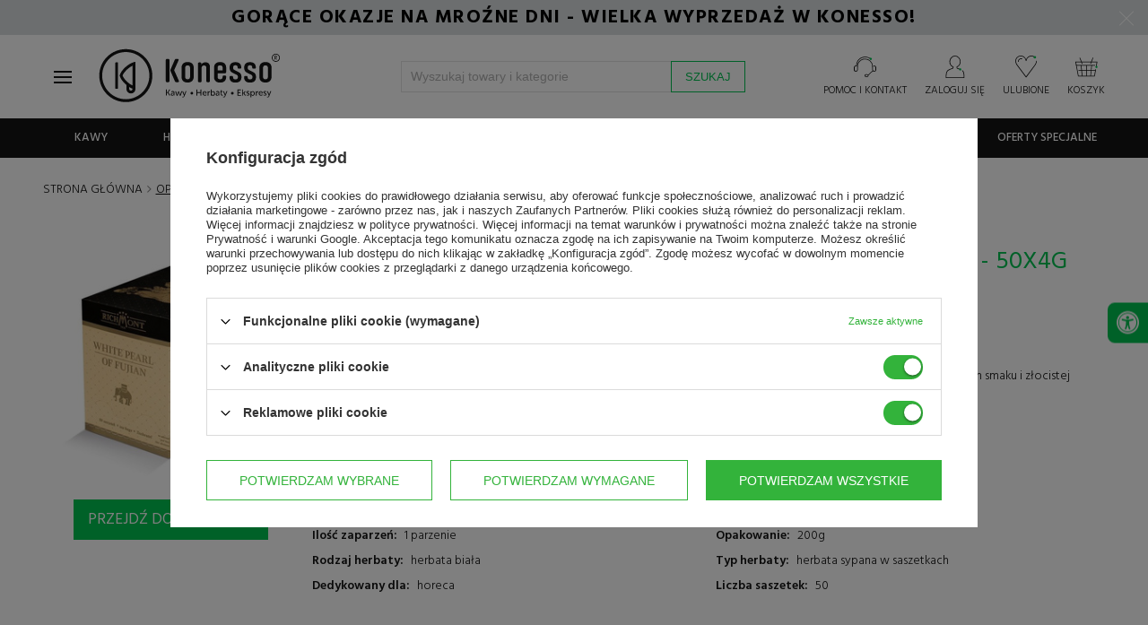

--- FILE ---
content_type: text/html; charset=utf-8
request_url: https://www.konesso.pl/ajax/get.php?request={%22Snippets%22:{%22format%22:%22json%22,%22params%22:{%22mobile%22:%22false%22,%22tablet%22:%22false%22,%22pc%22:%22true%22,%22request_uri%22:%22%2Fproduct-opinions-pol-3884-Biala-herbata-Richmont-White-Pearl-of-Fujian-50x4g.html%22,%22additional_ajax%22:%22/product-opinions-pol-3884-Biala-herbata-Richmont-White-Pearl-of-Fujian-50x4g.html%22}}}
body_size: 3325
content:
{"Snippets":{"response":{"items":{"129":{"version":["pc","smartfon","tablet"],"id":"129","type":"html","region":"body_bottom","content":"\n<!-- Begin additional html or js -->\n\n\n<!--129|1|57| modified: 2026-01-12 12:30:16-->\n<script>\r\nvar promo_start_date = new Date('2025-02-26T23:59:59');\r\nvar promo_end_date = new Date('2026-01-25T23:59:00');\r\nvar promo_running = ( new Date() > promo_end_date || new Date() < promo_start_date ) ? false : true;\r\n\r\n\r\nwindow.TopBaner = {\r\n  Version : 371,\r\n  banerWidth : 130,\r\n  marginTop : 79,\r\n  background : '#d9ddde', \r\n  \r\n\tTopBaner2 : {'active' : promo_running , 'link' : 'https:\/\/www.konesso.pl\/Black-Week-Konesso-2025-czarny-piatek-trwa-u-nas-caly-tydzien-news-pol-1763320292.html', 'img' : '', 'img_mobile' : '', 'title' : 'ODKRYJ WYJ\u0104TKOWE OKAZJE BLACK WEEK!', 'html' : '<div style=\"width:100%;\" class=\"d-flex justify-content-around flex-column flex-sm-row align-items-center\"><span>ODKRYJ WYJ\u0104TKOWE OKAZJE BLACK WEEK!<\/span><!--<span class=\"btn primary small przycisk22\" style=\"margin-left:20px\">Skorzystaj><i class=\"fa fa-angle-right\"><\/i><\/span>--><div id=\"topbanertimer\" class=\"cdtimer timer2 flex-sm-row small\"><\/div><\/div>'},\r\n \r\n\tTopBaner : {'active' : promo_running , 'link' : 'https:\/\/www.konesso.pl\/Gorace-okazje-na-mrozne-dni-tylko-w-Konesso-news-pol-1768130907.html', 'img' : '', 'img_mobile' : '', 'title' : 'GOR\u0104CE OKAZJE NA MRO\u0179NE DNI - WIELKA WYPRZEDA\u017b W KONESSO!', 'html' : '<div><span style=\"color:#000000;\">GOR\u0104CE OKAZJE NA MRO\u0179NE DNI - WIELKA WYPRZEDA\u017b W KONESSO!<\/span><\/div>'},\r\n \r\n\tTopBaner3: {'active' : promo_running , 'link' : 'https:\/\/www.konesso.pl\/Wielkie-igrzyska-cenowe-w-Konesso-pl-news-pol-1721486524.html', 'img' : '', 'img_mobile' : '', 'title' : 'WIELKIE IGRZYSKA CENOWE', 'html' : '<div class=\"align-content-center align-items-center d-block d-md-flex justify-content-md-around text-center\"><span class=\"title-kod-rabatowy\">WIELKIE IGRZYSKA CENOWE<\/span><div><span>Aktywuj kod: <\/span><span class=\"kod-rabatowy copy-code2\" data-code=\"IGRZYSKACENOWE\">IGRZYSKACENOWE<\/span><\/div><\/div><style>div#top-header-banner a{background-image:url(\/data\/include\/cms\/banery\/categories\/2024\/06\/image_8.jpg?v=1717839269394);background-repeat:no-repeat;background-position:center;background-size:cover}#top-header-banner>a>div span.kod-rabatowy{font-size:1.4rem;text-align:center;color:#000000;border:2px dotted #ffffff;font-weight:600;border-radius:10px;background-color:#fafafa;padding:14px 10px 11px;display:inline-block;line-height:0}@media all and (min-width:1000px){span.title-kod-rabatowy {    display:inline-block;    margin-left:140px}}<\/style>'},\r\n  \r\n\tTopBaner1 : {'active' : promo_running , 'link' : 'https:\/\/www.konesso.pl\/Swietuj-Weekend-Darmowej-Dostawy-w-Konesso-news-pol-1765356100.html', 'img' : 'https:\/\/www.konesso.pl\/Swietuj-Weekend-Darmowej-Dostawy-w-Konesso-news-pol-1765356100.html', 'img_mobile' : '', 'title' : '\u015aWI\u0118TUJ WEEKEND DARMOWEJ DOSTAWY W KONESSO!', 'html' : '<span class=\"dostawa-car\"><svg viewBox=\"0 0 6.244 4.974\" style=\"width:23px;height:23px;margin-right:5px\"><path d=\"M6.112 2.62l-.291-.292-.106-1.19a.53.53 0 0 0-.53-.53h-.581a.114.114 0 0 0-.106.106c0 .053.053.106.106.106h.582c.159 0 .317.133.317.318l.106 1.137h-.344l.133-.264c.026-.053 0-.106-.053-.132-.053-.027-.106 0-.133.052l-.185.37h-.556a.114.114 0 0 0-.105.107c0 .053.053.106.105.106h1.191l.291.29c.053.053.08.186.08.239v.106h-.106a.114.114 0 0 0-.106.105c0 .053.053.106.106.106h.106v.82H5.82c-.053-.344-.344-.635-.714-.635a.711.711 0 0 0-.715.715c0 .397.318.714.715.714.37 0 .661-.264.714-.635h.317a.114.114 0 0 0 .106-.106V2.99s0-.238-.132-.37zM5.106 4.762a.53.53 0 0 1-.529-.53.53.53 0 0 1 .53-.529.53.53 0 0 1 .529.53c-.027.29-.265.529-.53.529zm0 0M4.048 0H.53A.53.53 0 0 0 0 .53v3.333c0 .291.238.53.53.53a.114.114 0 0 0 .105-.107.114.114 0 0 0-.106-.106.306.306 0 0 1-.317-.317V.503c0-.159.132-.318.317-.318h3.413v2.91H.53a.114.114 0 0 0-.106.106c0 .053.053.106.106.106h3.413v.82H2.275c-.052-.343-.344-.634-.714-.634a.711.711 0 0 0-.714.714c0 .397.317.714.714.714.37 0 .662-.264.714-.635h1.773a.114.114 0 0 0 .106-.106V.106c0-.08-.027-.106-.106-.106zM1.561 4.763a.53.53 0 0 1-.53-.53.53.53 0 0 1 .53-.529.53.53 0 0 1 .53.53.53.53 0 0 1-.53.529zm0 0\"><\/path><path fill=\"#00c251\" d=\"M4.577.926a.228.228 0 0 1-.211-.212c0-.105.105-.211.211-.211s.212.106.212.211c0 .106-.08.212-.212.212z\" class=\"st1\"><\/path><\/svg><\/span><div><span>\u015aWI\u0118TUJ WEEKEND DARMOWEJ DOSTAWY W KONESSO!<\/span><\/div>'},\r\n  RightBaner : {'active' : false, 'link' : 'http:\/\/www.mundial.konesso.pl', 'img' : '\/data\/include\/cms\/banery\/Baner_Pionowy_Lewa.jpg', 'title' : 'Mudial z Konesso.pl'},\r\n  LeftBaner : {'active' : false , 'link' : '\/Miedzynarodowy-Dzien-Kawy-2018-news-pol-1538036617.html', 'img' : '\/data\/include\/cms\/podstrony\/mdk2018\/mdk2.jpg', 'title' : 'Mi\u0119dzynarodowy Dzie\u0144 Kawy - z rabatami do 25%'},\r\n  runFunction : function(){ app_shop.vars.countDown = new CountdownTimer($('#topbanertimer'), promo_end_date ); app_shop.vars.countDown.countDown(); \t$(document).on('click', '.copy-code2', function () {\r\n\t\t\tvar str = $(this).data('code');\r\n\t\t\tif (!str) return;\r\n\r\n\t\t\tconst el = document.createElement('textarea');\r\n\t\t\tel.value = str;\r\n\t\t\tdocument.body.appendChild(el);\r\n\t\t\tel.select();\r\n\t\t\tdocument.execCommand('copy');\r\n\t\t\tdocument.body.removeChild(el);\r\n\r\n\t\t\t$(this).addClass('copied');\r\n\t\t\tAlertek.Start('Skopiowano kod: <b>' + str + '<\/b><br><br>Mo\u017cesz go wykorzysta\u0107 w swoim koszyku lub <a class=\"btn small main primary\" href=\"\/?discount_code=' + str + '\">Aktywuj kod teraz<\/a> ');\r\n\t\t});  }\r\n}\r\n\r\n\/\/if(new Date() >= new Date('2020-03-20')){\r\n \/\/  window.TopBaner.Version = 79;\r\n \/\/   window.TopBaner.TopBaner  =  window.TopBaner.TopBanerDOSTAWA\r\n \/\/}\r\n\r\nwindow.Konesso.behaviors.TopBaner.attach()\r\n\r\n<\/script>\r\n<style>\r\ndiv#topbanertimer label {\r\n    display: none;\r\n}\r\n#top-header-banner{\r\nposition:relative !important;\r\n}\r\n#top-header-banner>a {\r\n    font-weight: 800 !important;\r\n}\r\n#top-header-banner>a > div > span{\r\n    font-size:1.4em;\r\n\tline-height:1.2\r\n}\r\n#top-header-banner>a:hover {\r\n    text-decoration:none;\r\n}\r\n#top-header-banner>a:hover .btn.przycisk22 {\r\n    background: rgba(255, 255, 255, 0.64);\r\n}\r\n#top-header-banner .btn.przycisk22{\r\n\tborder: 1px solid rgba(255, 255, 255, 0.59);\r\n\tcolor:#000000;\r\n\tpadding:5px 10px;\r\n\tbackground: rgba(20, 20, 20, 0.34);\r\n        transition:all 0.3s;\r\n\ttext-transform:inherit;\r\n\tfont-size:1.1em;\r\n}\r\n#top-header-banner>a:hover > div > span {\r\n text-decoration:none;\r\n }\r\n\r\ndiv#topbanertimer > span{\r\n    font-size:1.5em;\r\n}\r\n @media all and (max-width:519px){\r\n\t#top-header-banner>a > div > span svg{display:none;}\r\n\t#top-header-banner>a > div > span{margin-top:10px;margin-bottom:10px}\r\n    div#topbanertimer > label{font-weight:300; font-size:1.2em;margin-bottom:5px}\r\n }\r\n @media all and (min-width:520px) and (max-width:920px){\r\n    div#topbanertimer > label{display:none;}\r\n }\r\n\r\n@keyframes cardelivery {\r\n  0%   {left:5%;}\r\n  33% {left:33%;opacity:1;}\r\n  40% {left:35%;opacity:0;}\r\n  45% {left:66%;opacity:0;}\r\n  70% {left:70%;opacity:1;}\r\n  100% {left:93%; }\r\n}\r\nspan.dostawa-car {\r\n    position: absolute;\r\n    top: 3px;\r\n    z-index: 0;\r\n    animation-name: cardelivery;\r\n    animation-duration: 5s;\r\n    animation-iteration-count: infinite;\r\n}\r\n@media all and (max-width:420px){\r\n  span.dostawa-car {\r\n    top:auto;\r\n    bottom:3px;\r\n  }\r\n}\r\n\r\n<\/style>\n\n<!-- End additional html or js -->\n"},"203":{"version":["pc","smartfon","tablet"],"id":"203","type":"html","region":"body_bottom","content":"\n<!-- Begin additional html or js -->\n\n\n<!--203|1|57| modified: 2022-07-28 09:01:20-->\n<script>\r\nwindow.Konesso.behaviors.OtherAdditionals = {\r\n\tattach(){\r\n\t\tthis.Blog();\r\n\t},\r\n\t\r\n\tBlog(){\r\n\t\tif(!$('body.blog-list-page').length)\r\n\t\t\treturn;\r\n\t\t\t\r\n\t\tthis.BlogCategoryDesc()\r\n\t},\r\n\t\r\n\tBlogCategoryDesc(){\r\n\t\t$('#content > .desc').wrap('<div class=\"page-desc\"><\/div>').append(`<style>.page-desc .btn-holder .btn u{display:none;}.page-desc .btn-holder .btn{border:1px solid #e3e3e3;color:#b1b1b1;font-size:10px;padding-bottom:8px;-webkit-transition:none;transition:none;width:36px;height:36px;display:-webkit-box;display:-ms-flexbox;display:flex;-webkit-box-pack:center;-ms-flex-pack:center;justify-content:center;-webkit-box-align:center;-ms-flex-align:center;align-items:center;margin:10px auto;text-align:center}.page-desc .btn-holder .btn:before{margin:0;padding:0}<\/style>`)\r\n\t\t\r\n\t\tvar blogDesc = window.Konesso.behaviors.SearchPage;\r\n\t\t\r\n\t\tblogDesc.$el = $('#content .page-desc')\r\n\t\tblogDesc.$desc = blogDesc.$el.find('.desc')\r\n\t\tblogDesc.defaultView()\r\n\t\t$(document).on('click', '.page-desc .arrow-down', blogDesc.showView.bind(blogDesc))\r\n\t\t$(document).on('click', '.page-desc .arrow-up', blogDesc.defaultView.bind(blogDesc))\r\n\t}\r\n}\r\n<\/script>\n\n<!-- End additional html or js -->\n"}}},"error":0}}